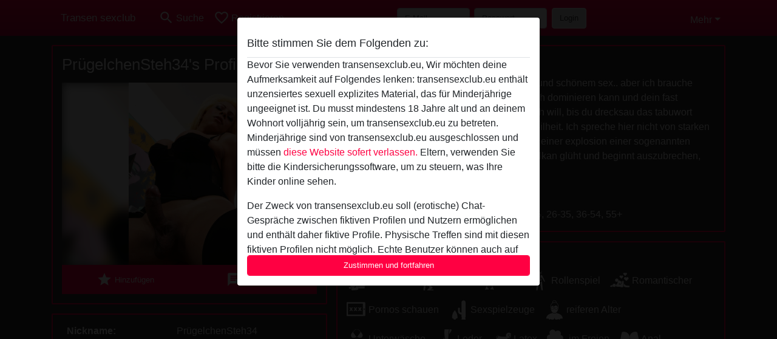

--- FILE ---
content_type: text/plain
request_url: https://www.google-analytics.com/j/collect?v=1&_v=j102&a=1747226175&t=pageview&_s=1&dl=https%3A%2F%2Ftransensexclub.eu%2F%25C3%2596sterreich%2Fsteiermark%2F1841583-36-pr%25C3%25BCgelchensteh34&ul=en-us%40posix&dt=Transensex-Club%20Mitgliedern%20Pr%C3%BCgelchenSteh34%20aus%20Steiermark&sr=1280x720&vp=1280x720&_u=IGBAgAABAAAAACAAI~&jid=1076751733&gjid=441282732&cid=129682406.1769140535&tid=UA-133656366-45&_gid=1885596630.1769140535&_slc=1&z=903077508
body_size: -451
content:
2,cG-F25ZE9C6ZC